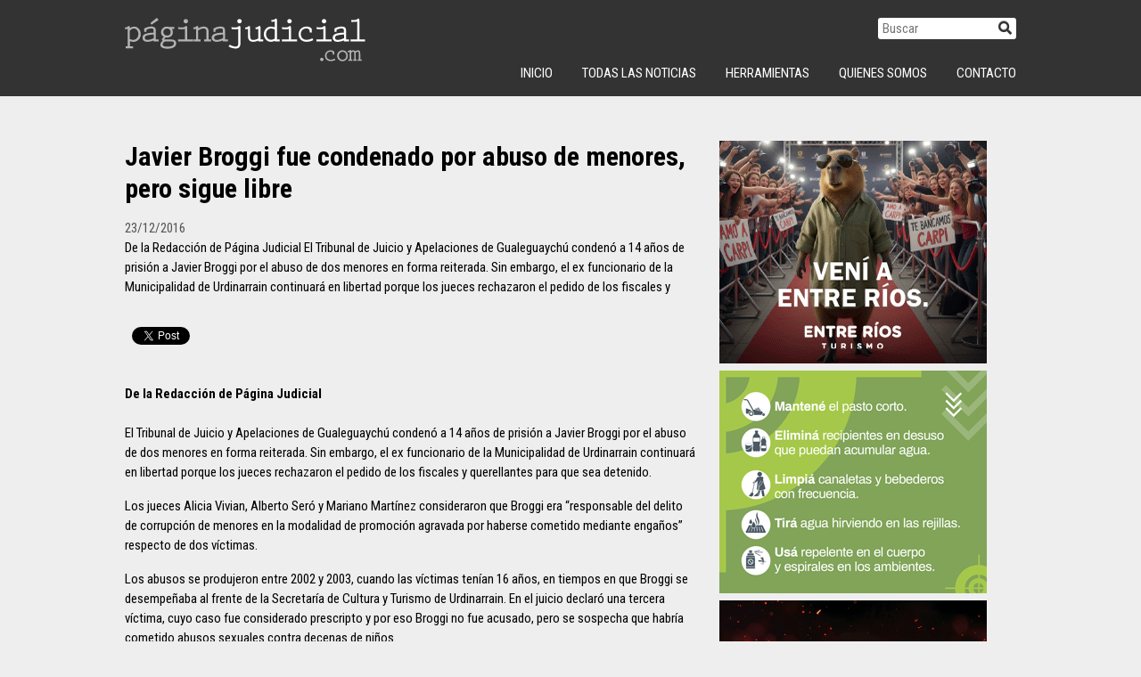

--- FILE ---
content_type: text/html; charset=UTF-8
request_url: https://paginajudicial.com/2016/12/23/javier-broggi-fue-condenado-por-abuso-de-menores-pero-sigue-libre/
body_size: 9705
content:
<!doctype html>
<html lang="es">
<head>
	<meta charset="UTF-8">
	<meta name="viewport" content="width=device-width, initial-scale=1">
	<link rel="profile" href="https://gmpg.org/xfn/11">
	<title>Javier Broggi fue condenado por abuso de menores, pero sigue libre &#8211; Página Judicial</title>
<meta name='robots' content='max-image-preview:large' />
<link rel='dns-prefetch' href='//ajax.googleapis.com' />
<link rel='dns-prefetch' href='//cdnjs.cloudflare.com' />
<link rel='dns-prefetch' href='//fonts.googleapis.com' />
<link rel='dns-prefetch' href='//use.fontawesome.com' />
<link rel="alternate" title="oEmbed (JSON)" type="application/json+oembed" href="https://paginajudicial.com/wp-json/oembed/1.0/embed?url=https%3A%2F%2Fpaginajudicial.com%2F2016%2F12%2F23%2Fjavier-broggi-fue-condenado-por-abuso-de-menores-pero-sigue-libre%2F" />
<link rel="alternate" title="oEmbed (XML)" type="text/xml+oembed" href="https://paginajudicial.com/wp-json/oembed/1.0/embed?url=https%3A%2F%2Fpaginajudicial.com%2F2016%2F12%2F23%2Fjavier-broggi-fue-condenado-por-abuso-de-menores-pero-sigue-libre%2F&#038;format=xml" />

<meta property="og:title" content="Página Judicial / Javier Broggi fue condenado por abuso de menores, pero sigue libre"/><meta property="og:image" content="https://paginajudicial.com/wp-content/themes/paginajudicial/images/default.jpg"/>
<meta property="og:type" content="website"/>
<meta property="og:url" content="https://paginajudicial.com/2016/12/23/javier-broggi-fue-condenado-por-abuso-de-menores-pero-sigue-libre/"/>
<meta name="author" content="Página Judicial" />
<meta name="robots" content="index, follow" />

<style id='wp-img-auto-sizes-contain-inline-css' type='text/css'>
img:is([sizes=auto i],[sizes^="auto," i]){contain-intrinsic-size:3000px 1500px}
/*# sourceURL=wp-img-auto-sizes-contain-inline-css */
</style>
<style id='wp-block-library-inline-css' type='text/css'>
:root{--wp-block-synced-color:#7a00df;--wp-block-synced-color--rgb:122,0,223;--wp-bound-block-color:var(--wp-block-synced-color);--wp-editor-canvas-background:#ddd;--wp-admin-theme-color:#007cba;--wp-admin-theme-color--rgb:0,124,186;--wp-admin-theme-color-darker-10:#006ba1;--wp-admin-theme-color-darker-10--rgb:0,107,160.5;--wp-admin-theme-color-darker-20:#005a87;--wp-admin-theme-color-darker-20--rgb:0,90,135;--wp-admin-border-width-focus:2px}@media (min-resolution:192dpi){:root{--wp-admin-border-width-focus:1.5px}}.wp-element-button{cursor:pointer}:root .has-very-light-gray-background-color{background-color:#eee}:root .has-very-dark-gray-background-color{background-color:#313131}:root .has-very-light-gray-color{color:#eee}:root .has-very-dark-gray-color{color:#313131}:root .has-vivid-green-cyan-to-vivid-cyan-blue-gradient-background{background:linear-gradient(135deg,#00d084,#0693e3)}:root .has-purple-crush-gradient-background{background:linear-gradient(135deg,#34e2e4,#4721fb 50%,#ab1dfe)}:root .has-hazy-dawn-gradient-background{background:linear-gradient(135deg,#faaca8,#dad0ec)}:root .has-subdued-olive-gradient-background{background:linear-gradient(135deg,#fafae1,#67a671)}:root .has-atomic-cream-gradient-background{background:linear-gradient(135deg,#fdd79a,#004a59)}:root .has-nightshade-gradient-background{background:linear-gradient(135deg,#330968,#31cdcf)}:root .has-midnight-gradient-background{background:linear-gradient(135deg,#020381,#2874fc)}:root{--wp--preset--font-size--normal:16px;--wp--preset--font-size--huge:42px}.has-regular-font-size{font-size:1em}.has-larger-font-size{font-size:2.625em}.has-normal-font-size{font-size:var(--wp--preset--font-size--normal)}.has-huge-font-size{font-size:var(--wp--preset--font-size--huge)}.has-text-align-center{text-align:center}.has-text-align-left{text-align:left}.has-text-align-right{text-align:right}.has-fit-text{white-space:nowrap!important}#end-resizable-editor-section{display:none}.aligncenter{clear:both}.items-justified-left{justify-content:flex-start}.items-justified-center{justify-content:center}.items-justified-right{justify-content:flex-end}.items-justified-space-between{justify-content:space-between}.screen-reader-text{border:0;clip-path:inset(50%);height:1px;margin:-1px;overflow:hidden;padding:0;position:absolute;width:1px;word-wrap:normal!important}.screen-reader-text:focus{background-color:#ddd;clip-path:none;color:#444;display:block;font-size:1em;height:auto;left:5px;line-height:normal;padding:15px 23px 14px;text-decoration:none;top:5px;width:auto;z-index:100000}html :where(.has-border-color){border-style:solid}html :where([style*=border-top-color]){border-top-style:solid}html :where([style*=border-right-color]){border-right-style:solid}html :where([style*=border-bottom-color]){border-bottom-style:solid}html :where([style*=border-left-color]){border-left-style:solid}html :where([style*=border-width]){border-style:solid}html :where([style*=border-top-width]){border-top-style:solid}html :where([style*=border-right-width]){border-right-style:solid}html :where([style*=border-bottom-width]){border-bottom-style:solid}html :where([style*=border-left-width]){border-left-style:solid}html :where(img[class*=wp-image-]){height:auto;max-width:100%}:where(figure){margin:0 0 1em}html :where(.is-position-sticky){--wp-admin--admin-bar--position-offset:var(--wp-admin--admin-bar--height,0px)}@media screen and (max-width:600px){html :where(.is-position-sticky){--wp-admin--admin-bar--position-offset:0px}}

/*# sourceURL=wp-block-library-inline-css */
</style><style id='global-styles-inline-css' type='text/css'>
:root{--wp--preset--aspect-ratio--square: 1;--wp--preset--aspect-ratio--4-3: 4/3;--wp--preset--aspect-ratio--3-4: 3/4;--wp--preset--aspect-ratio--3-2: 3/2;--wp--preset--aspect-ratio--2-3: 2/3;--wp--preset--aspect-ratio--16-9: 16/9;--wp--preset--aspect-ratio--9-16: 9/16;--wp--preset--color--black: #000000;--wp--preset--color--cyan-bluish-gray: #abb8c3;--wp--preset--color--white: #ffffff;--wp--preset--color--pale-pink: #f78da7;--wp--preset--color--vivid-red: #cf2e2e;--wp--preset--color--luminous-vivid-orange: #ff6900;--wp--preset--color--luminous-vivid-amber: #fcb900;--wp--preset--color--light-green-cyan: #7bdcb5;--wp--preset--color--vivid-green-cyan: #00d084;--wp--preset--color--pale-cyan-blue: #8ed1fc;--wp--preset--color--vivid-cyan-blue: #0693e3;--wp--preset--color--vivid-purple: #9b51e0;--wp--preset--gradient--vivid-cyan-blue-to-vivid-purple: linear-gradient(135deg,rgb(6,147,227) 0%,rgb(155,81,224) 100%);--wp--preset--gradient--light-green-cyan-to-vivid-green-cyan: linear-gradient(135deg,rgb(122,220,180) 0%,rgb(0,208,130) 100%);--wp--preset--gradient--luminous-vivid-amber-to-luminous-vivid-orange: linear-gradient(135deg,rgb(252,185,0) 0%,rgb(255,105,0) 100%);--wp--preset--gradient--luminous-vivid-orange-to-vivid-red: linear-gradient(135deg,rgb(255,105,0) 0%,rgb(207,46,46) 100%);--wp--preset--gradient--very-light-gray-to-cyan-bluish-gray: linear-gradient(135deg,rgb(238,238,238) 0%,rgb(169,184,195) 100%);--wp--preset--gradient--cool-to-warm-spectrum: linear-gradient(135deg,rgb(74,234,220) 0%,rgb(151,120,209) 20%,rgb(207,42,186) 40%,rgb(238,44,130) 60%,rgb(251,105,98) 80%,rgb(254,248,76) 100%);--wp--preset--gradient--blush-light-purple: linear-gradient(135deg,rgb(255,206,236) 0%,rgb(152,150,240) 100%);--wp--preset--gradient--blush-bordeaux: linear-gradient(135deg,rgb(254,205,165) 0%,rgb(254,45,45) 50%,rgb(107,0,62) 100%);--wp--preset--gradient--luminous-dusk: linear-gradient(135deg,rgb(255,203,112) 0%,rgb(199,81,192) 50%,rgb(65,88,208) 100%);--wp--preset--gradient--pale-ocean: linear-gradient(135deg,rgb(255,245,203) 0%,rgb(182,227,212) 50%,rgb(51,167,181) 100%);--wp--preset--gradient--electric-grass: linear-gradient(135deg,rgb(202,248,128) 0%,rgb(113,206,126) 100%);--wp--preset--gradient--midnight: linear-gradient(135deg,rgb(2,3,129) 0%,rgb(40,116,252) 100%);--wp--preset--font-size--small: 13px;--wp--preset--font-size--medium: 20px;--wp--preset--font-size--large: 36px;--wp--preset--font-size--x-large: 42px;--wp--preset--spacing--20: 0.44rem;--wp--preset--spacing--30: 0.67rem;--wp--preset--spacing--40: 1rem;--wp--preset--spacing--50: 1.5rem;--wp--preset--spacing--60: 2.25rem;--wp--preset--spacing--70: 3.38rem;--wp--preset--spacing--80: 5.06rem;--wp--preset--shadow--natural: 6px 6px 9px rgba(0, 0, 0, 0.2);--wp--preset--shadow--deep: 12px 12px 50px rgba(0, 0, 0, 0.4);--wp--preset--shadow--sharp: 6px 6px 0px rgba(0, 0, 0, 0.2);--wp--preset--shadow--outlined: 6px 6px 0px -3px rgb(255, 255, 255), 6px 6px rgb(0, 0, 0);--wp--preset--shadow--crisp: 6px 6px 0px rgb(0, 0, 0);}:where(.is-layout-flex){gap: 0.5em;}:where(.is-layout-grid){gap: 0.5em;}body .is-layout-flex{display: flex;}.is-layout-flex{flex-wrap: wrap;align-items: center;}.is-layout-flex > :is(*, div){margin: 0;}body .is-layout-grid{display: grid;}.is-layout-grid > :is(*, div){margin: 0;}:where(.wp-block-columns.is-layout-flex){gap: 2em;}:where(.wp-block-columns.is-layout-grid){gap: 2em;}:where(.wp-block-post-template.is-layout-flex){gap: 1.25em;}:where(.wp-block-post-template.is-layout-grid){gap: 1.25em;}.has-black-color{color: var(--wp--preset--color--black) !important;}.has-cyan-bluish-gray-color{color: var(--wp--preset--color--cyan-bluish-gray) !important;}.has-white-color{color: var(--wp--preset--color--white) !important;}.has-pale-pink-color{color: var(--wp--preset--color--pale-pink) !important;}.has-vivid-red-color{color: var(--wp--preset--color--vivid-red) !important;}.has-luminous-vivid-orange-color{color: var(--wp--preset--color--luminous-vivid-orange) !important;}.has-luminous-vivid-amber-color{color: var(--wp--preset--color--luminous-vivid-amber) !important;}.has-light-green-cyan-color{color: var(--wp--preset--color--light-green-cyan) !important;}.has-vivid-green-cyan-color{color: var(--wp--preset--color--vivid-green-cyan) !important;}.has-pale-cyan-blue-color{color: var(--wp--preset--color--pale-cyan-blue) !important;}.has-vivid-cyan-blue-color{color: var(--wp--preset--color--vivid-cyan-blue) !important;}.has-vivid-purple-color{color: var(--wp--preset--color--vivid-purple) !important;}.has-black-background-color{background-color: var(--wp--preset--color--black) !important;}.has-cyan-bluish-gray-background-color{background-color: var(--wp--preset--color--cyan-bluish-gray) !important;}.has-white-background-color{background-color: var(--wp--preset--color--white) !important;}.has-pale-pink-background-color{background-color: var(--wp--preset--color--pale-pink) !important;}.has-vivid-red-background-color{background-color: var(--wp--preset--color--vivid-red) !important;}.has-luminous-vivid-orange-background-color{background-color: var(--wp--preset--color--luminous-vivid-orange) !important;}.has-luminous-vivid-amber-background-color{background-color: var(--wp--preset--color--luminous-vivid-amber) !important;}.has-light-green-cyan-background-color{background-color: var(--wp--preset--color--light-green-cyan) !important;}.has-vivid-green-cyan-background-color{background-color: var(--wp--preset--color--vivid-green-cyan) !important;}.has-pale-cyan-blue-background-color{background-color: var(--wp--preset--color--pale-cyan-blue) !important;}.has-vivid-cyan-blue-background-color{background-color: var(--wp--preset--color--vivid-cyan-blue) !important;}.has-vivid-purple-background-color{background-color: var(--wp--preset--color--vivid-purple) !important;}.has-black-border-color{border-color: var(--wp--preset--color--black) !important;}.has-cyan-bluish-gray-border-color{border-color: var(--wp--preset--color--cyan-bluish-gray) !important;}.has-white-border-color{border-color: var(--wp--preset--color--white) !important;}.has-pale-pink-border-color{border-color: var(--wp--preset--color--pale-pink) !important;}.has-vivid-red-border-color{border-color: var(--wp--preset--color--vivid-red) !important;}.has-luminous-vivid-orange-border-color{border-color: var(--wp--preset--color--luminous-vivid-orange) !important;}.has-luminous-vivid-amber-border-color{border-color: var(--wp--preset--color--luminous-vivid-amber) !important;}.has-light-green-cyan-border-color{border-color: var(--wp--preset--color--light-green-cyan) !important;}.has-vivid-green-cyan-border-color{border-color: var(--wp--preset--color--vivid-green-cyan) !important;}.has-pale-cyan-blue-border-color{border-color: var(--wp--preset--color--pale-cyan-blue) !important;}.has-vivid-cyan-blue-border-color{border-color: var(--wp--preset--color--vivid-cyan-blue) !important;}.has-vivid-purple-border-color{border-color: var(--wp--preset--color--vivid-purple) !important;}.has-vivid-cyan-blue-to-vivid-purple-gradient-background{background: var(--wp--preset--gradient--vivid-cyan-blue-to-vivid-purple) !important;}.has-light-green-cyan-to-vivid-green-cyan-gradient-background{background: var(--wp--preset--gradient--light-green-cyan-to-vivid-green-cyan) !important;}.has-luminous-vivid-amber-to-luminous-vivid-orange-gradient-background{background: var(--wp--preset--gradient--luminous-vivid-amber-to-luminous-vivid-orange) !important;}.has-luminous-vivid-orange-to-vivid-red-gradient-background{background: var(--wp--preset--gradient--luminous-vivid-orange-to-vivid-red) !important;}.has-very-light-gray-to-cyan-bluish-gray-gradient-background{background: var(--wp--preset--gradient--very-light-gray-to-cyan-bluish-gray) !important;}.has-cool-to-warm-spectrum-gradient-background{background: var(--wp--preset--gradient--cool-to-warm-spectrum) !important;}.has-blush-light-purple-gradient-background{background: var(--wp--preset--gradient--blush-light-purple) !important;}.has-blush-bordeaux-gradient-background{background: var(--wp--preset--gradient--blush-bordeaux) !important;}.has-luminous-dusk-gradient-background{background: var(--wp--preset--gradient--luminous-dusk) !important;}.has-pale-ocean-gradient-background{background: var(--wp--preset--gradient--pale-ocean) !important;}.has-electric-grass-gradient-background{background: var(--wp--preset--gradient--electric-grass) !important;}.has-midnight-gradient-background{background: var(--wp--preset--gradient--midnight) !important;}.has-small-font-size{font-size: var(--wp--preset--font-size--small) !important;}.has-medium-font-size{font-size: var(--wp--preset--font-size--medium) !important;}.has-large-font-size{font-size: var(--wp--preset--font-size--large) !important;}.has-x-large-font-size{font-size: var(--wp--preset--font-size--x-large) !important;}
/*# sourceURL=global-styles-inline-css */
</style>

<style id='classic-theme-styles-inline-css' type='text/css'>
/*! This file is auto-generated */
.wp-block-button__link{color:#fff;background-color:#32373c;border-radius:9999px;box-shadow:none;text-decoration:none;padding:calc(.667em + 2px) calc(1.333em + 2px);font-size:1.125em}.wp-block-file__button{background:#32373c;color:#fff;text-decoration:none}
/*# sourceURL=/wp-includes/css/classic-themes.min.css */
</style>
<link rel='stylesheet' id='bootstrap-css-css' href='https://paginajudicial.com/wp-content/themes/paginajudicial/bootstrap/css/bootstrap.min.css?ver=6.9' type='text/css' media='all' />
<link rel='stylesheet' id='google-font1-css' href='https://fonts.googleapis.com/css?family=Roboto+Condensed:400,700' type='text/css' media='all' />
<link rel='stylesheet' id='font-awesome-css' href='https://use.fontawesome.com/releases/v5.3.1/css/all.css?ver=5.3.1' type='text/css' media='' />
<link rel='stylesheet' id='swiper-css-css' href='https://cdnjs.cloudflare.com/ajax/libs/Swiper/4.4.1/css/swiper.min.css?ver=4.1.1' type='text/css' media='' />
<link rel='stylesheet' id='paginajudicial-style-css' href='https://paginajudicial.com/wp-content/themes/paginajudicial/style.css?ver=1.1.2' type='text/css' media='' />
<script type="text/javascript" src="https://ajax.googleapis.com/ajax/libs/jquery/3.3.1/jquery.min.js?ver=3.3.1" id="jq-js"></script>
<script type="text/javascript" src="https://paginajudicial.com/wp-content/themes/paginajudicial/bootstrap/js/bootstrap.bundle.min.js?ver=6.9" id="bootstrap-js-js"></script>
<script type="text/javascript" src="https://cdnjs.cloudflare.com/ajax/libs/Swiper/4.4.1/js/swiper.min.js?ver=1" id="swiper-js-js"></script>
<script type="text/javascript" src="//cdnjs.cloudflare.com/ajax/libs/jquery.lazy/1.7.9/jquery.lazy.min.js?ver=1" id="lazy-js-js"></script>
<link rel="https://api.w.org/" href="https://paginajudicial.com/wp-json/" /><link rel="alternate" title="JSON" type="application/json" href="https://paginajudicial.com/wp-json/wp/v2/posts/752" /><link rel="canonical" href="https://paginajudicial.com/2016/12/23/javier-broggi-fue-condenado-por-abuso-de-menores-pero-sigue-libre/" />

<!-- This site is using AdRotate v5.17.1 to display their advertisements - https://ajdg.solutions/ -->
<!-- AdRotate CSS -->
<style type="text/css" media="screen">
	.g { margin:0px; padding:0px; overflow:hidden; line-height:1; zoom:1; }
	.g img { height:auto; }
	.g-col { position:relative; float:left; }
	.g-col:first-child { margin-left: 0; }
	.g-col:last-child { margin-right: 0; }
	@media only screen and (max-width: 480px) {
		.g-col, .g-dyn, .g-single { width:100%; margin-left:0; margin-right:0; }
	}
</style>
<!-- /AdRotate CSS -->

</head>
<body>

<script async src="//pagead2.googlesyndication.com/pagead/js/adsbygoogle.js"></script>
<script>
  (adsbygoogle = window.adsbygoogle || []).push({
    google_ad_client: "ca-pub-3161277987380138",
    enable_page_level_ads: true
  });
</script>

<script>
  window.fbAsyncInit = function() {
    FB.init({
      appId      : '287663988515209',
      xfbml      : true,
      version    : 'v3.1'
    });
    FB.AppEvents.logPageView();
  };

  (function(d, s, id){
     var js, fjs = d.getElementsByTagName(s)[0];
     if (d.getElementById(id)) {return;}
     js = d.createElement(s); js.id = id;
     js.src = "https://connect.facebook.net/es_LA/sdk.js";
     fjs.parentNode.insertBefore(js, fjs);
   }(document, 'script', 'facebook-jssdk'));
</script>

<!-- header fixed -->
<header class="d-none d-lg-block">
	<div class="container d-flex justify-content-between align-items-center align-items-lg-start">
		<div class="logo">
			<a href="https://paginajudicial.com">
				<img src="https://paginajudicial.com/wp-content/themes/paginajudicial/images/logo.svg" alt="Página Judicial"/>
			</a>
		</div>
		<div class="tools d-none d-lg-block">
			<div class="buscador">
			<form role="search" class="form-wrapper d-flex justify-content-end" method="GET" action="https://paginajudicial.com/">
		    	<input type="search" class="" id="s" name="s" placeholder="Buscar">
			    <button type="submit" class=""><i class="fas fa-search"></i></button>
			</form>
			</div>
			
			<div class="container d-none d-lg-flex justify-content-end nav-top">
				<nav id="nav" class="d-none d-md-block align-items-end"><ul id="menu-principal" class="menu"><li id="menu-item-1545" class="menu-item menu-item-type-custom menu-item-object-custom menu-item-home menu-item-1545"><a href="http://paginajudicial.com">INICIO</a></li>
<li id="menu-item-1544" class="menu-item menu-item-type-post_type menu-item-object-page menu-item-1544"><a href="https://paginajudicial.com/todas-las-noticias/">Todas las Noticias</a></li>
<li id="menu-item-1546" class="menu-item menu-item-type-custom menu-item-object-custom menu-item-has-children menu-item-1546"><a href="#">Herramientas</a>
<ul class="sub-menu">
	<li id="menu-item-1547" class="menu-item menu-item-type-custom menu-item-object-custom menu-item-1547"><a href="https://www.pjn.gov.ar">Poder Judicial de la Nación</a></li>
	<li id="menu-item-1548" class="menu-item menu-item-type-custom menu-item-object-custom menu-item-1548"><a href="http://www.jusentrerios.gov.ar">Poder Judicial de Entre Ríos</a></li>
	<li id="menu-item-1549" class="menu-item menu-item-type-custom menu-item-object-custom menu-item-1549"><a href="http://www.entrerios.gov.ar/magistratura/">Consejo de la Magistratura de Entre Ríos</a></li>
	<li id="menu-item-1550" class="menu-item menu-item-type-custom menu-item-object-custom menu-item-1550"><a href="http://servicios.infoleg.gob.ar/infolegInternet/anexos/0-4999/804/norma.htm">Constitución Nacional</a></li>
	<li id="menu-item-1551" class="menu-item menu-item-type-custom menu-item-object-custom menu-item-1551"><a href="http://servicios.infoleg.gob.ar/infolegInternet/anexos/15000-19999/16546/texact.htm">Código Penal de la Nación</a></li>
	<li id="menu-item-1552" class="menu-item menu-item-type-custom menu-item-object-custom menu-item-1552"><a href="http://servicios.infoleg.gob.ar/infolegInternet/anexos/0-4999/383/texact.htm">Código Procesal Penal de la Nación</a></li>
	<li id="menu-item-1553" class="menu-item menu-item-type-custom menu-item-object-custom menu-item-1553"><a href="http://servicios.infoleg.gob.ar/infolegInternet/anexos/235000-239999/235975/norma.htm">Código Civil y Comercial de la Nación</a></li>
	<li id="menu-item-1554" class="menu-item menu-item-type-custom menu-item-object-custom menu-item-1554"><a href="https://www.entrerios.gov.ar/CGE/normativas/leyes/constitucion-de-entre-rios.pdf">Constitución de Entre Ríos</a></li>
	<li id="menu-item-1555" class="menu-item menu-item-type-custom menu-item-object-custom menu-item-1555"><a href="https://www.entrerios.gov.ar/secjusticia/userfiles/files/otros_archivos/C%C3%B3digo%20Procesal%20Penal%20de%20Entre%20R%C3%ADos.pdf">Código Procesal Penal de Entre Ríos</a></li>
	<li id="menu-item-1992" class="menu-item menu-item-type-custom menu-item-object-custom menu-item-1992"><a href="http://www.entrerioslegal.com.ar/cods/cca.html">Código Procesal Administrativo de Entre Ríos</a></li>
</ul>
</li>
<li id="menu-item-1543" class="menu-item menu-item-type-post_type menu-item-object-page menu-item-1543"><a href="https://paginajudicial.com/quienes-somos/">Quienes Somos</a></li>
<li id="menu-item-1541" class="menu-item menu-item-type-post_type menu-item-object-page menu-item-1541"><a href="https://paginajudicial.com/contacto/">Contacto</a></li>
</ul></nav>			</div>
			
		</div>
	</div>
</header>


<div class="site-container">
	<div class="site-pusher">
	   <nav id="nav-responsive" class="navbar fixed-top menu-r"><ul id="menu-principal-1" class="menu"><li class="menu-item menu-item-type-custom menu-item-object-custom menu-item-home menu-item-1545"><a title="INICIO" href="http://paginajudicial.com">INICIO</a></li>
<li class="menu-item menu-item-type-post_type menu-item-object-page menu-item-1544"><a title="Todas las Noticias" href="https://paginajudicial.com/todas-las-noticias/">Todas las Noticias</a></li>
<li class="menu-item menu-item-type-custom menu-item-object-custom menu-item-has-children menu-item-1546 dropdown"><a title="Herramientas" href="#" data-toggle="dropdown" class="dropdown-toggle" aria-haspopup="true">Herramientas <span class="caret"> <i class="fas fa-caret-down"></i> </span></a>
<ul role="menu" class=" dropdown-menu">
	<li class="menu-item menu-item-type-custom menu-item-object-custom menu-item-1547"><a title="Poder Judicial de la Nación" href="https://www.pjn.gov.ar">Poder Judicial de la Nación</a></li>
	<li class="menu-item menu-item-type-custom menu-item-object-custom menu-item-1548"><a title="Poder Judicial de Entre Ríos" href="http://www.jusentrerios.gov.ar">Poder Judicial de Entre Ríos</a></li>
	<li class="menu-item menu-item-type-custom menu-item-object-custom menu-item-1549"><a title="Consejo de la Magistratura de Entre Ríos" href="http://www.entrerios.gov.ar/magistratura/">Consejo de la Magistratura de Entre Ríos</a></li>
	<li class="menu-item menu-item-type-custom menu-item-object-custom menu-item-1550"><a title="Constitución Nacional" href="http://servicios.infoleg.gob.ar/infolegInternet/anexos/0-4999/804/norma.htm">Constitución Nacional</a></li>
	<li class="menu-item menu-item-type-custom menu-item-object-custom menu-item-1551"><a title="Código Penal de la Nación" href="http://servicios.infoleg.gob.ar/infolegInternet/anexos/15000-19999/16546/texact.htm">Código Penal de la Nación</a></li>
	<li class="menu-item menu-item-type-custom menu-item-object-custom menu-item-1552"><a title="Código Procesal Penal de la Nación" href="http://servicios.infoleg.gob.ar/infolegInternet/anexos/0-4999/383/texact.htm">Código Procesal Penal de la Nación</a></li>
	<li class="menu-item menu-item-type-custom menu-item-object-custom menu-item-1553"><a title="Código Civil y Comercial de la Nación" href="http://servicios.infoleg.gob.ar/infolegInternet/anexos/235000-239999/235975/norma.htm">Código Civil y Comercial de la Nación</a></li>
	<li class="menu-item menu-item-type-custom menu-item-object-custom menu-item-1554"><a title="Constitución de Entre Ríos" href="https://www.entrerios.gov.ar/CGE/normativas/leyes/constitucion-de-entre-rios.pdf">Constitución de Entre Ríos</a></li>
	<li class="menu-item menu-item-type-custom menu-item-object-custom menu-item-1555"><a title="Código Procesal Penal de Entre Ríos" href="https://www.entrerios.gov.ar/secjusticia/userfiles/files/otros_archivos/C%C3%B3digo%20Procesal%20Penal%20de%20Entre%20R%C3%ADos.pdf">Código Procesal Penal de Entre Ríos</a></li>
	<li class="menu-item menu-item-type-custom menu-item-object-custom menu-item-1992"><a title="Código Procesal Administrativo de Entre Ríos" href="http://www.entrerioslegal.com.ar/cods/cca.html">Código Procesal Administrativo de Entre Ríos</a></li>
</ul>
</li>
<li class="menu-item menu-item-type-post_type menu-item-object-page menu-item-1543"><a title="Quienes Somos" href="https://paginajudicial.com/quienes-somos/">Quienes Somos</a></li>
<li class="menu-item menu-item-type-post_type menu-item-object-page menu-item-1541"><a title="Contacto" href="https://paginajudicial.com/contacto/">Contacto</a></li>
</ul></nav>		<!-- contenidos -->
		<div class="site-content">
		<div class="esp-top"></div>
		
		<header class="d-block d-lg-none">
			<div class="container d-flex justify-content-between align-items-center align-items-lg-start">
				<div style="width:26px;"></div>
				<div class="logo">
					<a href="https://paginajudicial.com">
						<img src="https://paginajudicial.com/wp-content/themes/paginajudicial/images/logo.svg" alt="Página Judicial"/>
					</a>
				</div>
				<div class="d-md-none"> <a href="javascript:;" class="btn-menu" id="header__icon"><i class="fa fa-bars fa-2x" aria-hidden="true"></i></a> </div>
			</div>
		</header><div class="container">
	<div class="row">
		<article class="col-12 col-lg-8 pr-lg-4 pt-3 noticia">
<div class="cnt-volanta">	
</div>


<h1>Javier Broggi fue condenado por abuso de menores, pero sigue libre</h1>
<div class="texto">
<p class="fecha">23/12/2016</p>
<p>De la Redacción de Página Judicial El Tribunal de Juicio y Apelaciones de Gualeguaychú condenó a 14 años de prisión a Javier Broggi por el abuso de dos menores en forma reiterada. Sin embargo, el ex funcionario de la Municipalidad de Urdinarrain continuará en libertad porque los jueces rechazaron el pedido de los fiscales y</p>
</div>


<div class="sociales d-flex">
	<div style="margin-top:1px;" class="pr-2">
		<div class="fb-share-button" data-layout="button_count" data-size="small" data-mobile-iframe="true"></div>
	</div>
	<div style="margin-top:3px;" class="pr-2">
		<a class="twitter-share-button" href="https://twitter.com/intent/tweet">Tweet</a>
	</div>
	<div class="wap d-lg-none">
		<a href="whatsapp://send?https://paginajudicial.com/2016/12/23/javier-broggi-fue-condenado-por-abuso-de-menores-pero-sigue-libre/">
			<img src="https://paginajudicial.com/wp-content/themes/paginajudicial/images/WhatsApp_logo.svg" alt="WhatsApp" class="img-fluid"/>
		</a>
	</div>
</div>

<div class="texto">
<p><span id="more-752"></span><br />
<strong>De la Redacción de Página Judicial</strong><br />
<br />
El Tribunal de Juicio y Apelaciones de Gualeguaychú condenó a 14 años de prisión a Javier Broggi por el abuso de dos menores en forma reiterada. Sin embargo, el ex funcionario de la Municipalidad de Urdinarrain continuará en libertad porque los jueces rechazaron el pedido de los fiscales y querellantes para que sea detenido.</p>
<p>Los jueces Alicia Vivian, Alberto Seró y Mariano Martínez consideraron que Broggi era “responsable del delito de corrupción de menores en la modalidad de promoción agravada por haberse cometido mediante engaños” respecto de dos víctimas.</p>
<p>Los abusos se produjeron entre 2002 y 2003, cuando las víctimas tenían 16 años, en tiempos en que Broggi se desempeñaba al frente de la Secretaría de Cultura y Turismo de Urdinarrain. En el juicio declaró una tercera víctima, cuyo caso fue considerado prescripto y por eso Broggi no fue acusado, pero se sospecha que habría cometido abusos sexuales contra decenas de niños.</p>
<p>El tribunal consideró que “las conductas propiciadas por el encartado fueron más allá del mero abuso sexual” y las calificó como de una “manifiesta perversidad”. En un tramo del fallo los jueces resaltaron que “los hechos fueron suficientes para afectar el libre desarrollo psíquico y sexual esperado, constituyendo la habitualidad por reiteración de las conductas sexuales de Broggi en perjuicio de sus víctimas, el elemento diferenciador de la potencialidad”. Señalaron también que Broggi se “aprovechó” de su rol de funcionario público para cometer los abusos, según consignó la periodista Natalia Buiatti, de <em>Análisis Digital</em>, que cubrió íntegramente el juicio.</p>
<p>Sin embargo, estas consideraciones no fueron suficientes para que Broggi quedara detenido en ese mismo instante: el tribunal rechazó el pedido que habían efectuado los fiscales Lisandro Beherán y Martín Gil y los querellantes Darío Carrazza y Estela Esnaola por el riesgo de fuga que implicaría la expectativa de tener que cumplir una alta pena de cárcel, el hecho de que tiene recursos económicos y familiares y conocidos que podrían darle cobijo en Europa, sumado la falta de vínculos y arraigo. Para los jueces, el pedido no tenía fundamentos y, entonces, resolvieron que el condenado continúe bajo un régimen de libertad restringida hasta que la sentencia quede firme. En los próximos cinco días, Broggi deberá fijar domicilio, tendrá la obligación de presentarse cada dos días ante el fiscal del lugar en el que decida residir y no podrá salir de la provincia ni del país sin autorización del tribunal.</p>
<p><strong>El perverso Broggi</strong></p>
<p>El escándalo por los abusos sexuales a menores que habría cometido Javier Broggi salió a la luz en el año 2008, pero estalló públicamente recién en diciembre de 2013, <a href="http://www.revistaanalisis.com.ar/noticias.php?ed=998&#038;di=1&#038;no=196019">a partir de una investigación periodística de la revista <em>Análisis</em></a> en la que se denunció que el ahora ex funcionario había abusado de unos cuarenta niños de entre 5 y 13 años, entre 1988 y 1995, aunque la publicación dejaba entrever la posibilidad de que hubiera casos anteriores y/o posteriores a esa fecha.</p>
<p>Las denuncias fueron realizadas por dos personas de 30 años de edad, quienes sufrieron abusos entre 2002 y 2003, cuando tenían 16 años de edad, en momentos en que el imputado se desempeñaba al frente de la Secretaría de Cultura y Turismo municipal. Leonardo Mussi, uno de ellos, destacó que tras el fallo condenatorio que “la gente de Urdinarrain podrá estar contenta, porque a raíz de este caso los niños están más seguros. Hoy Urdinarrain es un lugar más seguro para los niños”, aunque remarcó que Broggi “tiene que estar preso para que no siga abusando de menores”.</p>
<p>La metodología de Broggi consistía en lograr primero la confianza de los matrimonios con chicos y después invitaba a esos niños a su casa para hacer actividades lúdicas, como ver una película, dibujar o mostrarles el último videojuego. En ese ámbito, los manoseaba o les eyaculaba en la cara.</p>
<p>Las dos víctimas declararon ante el tribunal, y también lo hizo una tercera, aunque Broggi no estaba acusado por su caso porque los fiscales hicieron la salvedad de que estaba prescripto. Lo cierto es que los tres señalaron la casa de Broggi y la estación de trenes –donde enseñaba teatro– como los lugares donde se consumaron los abusos, reconocieron esos sitios a través de fotografías que les exhibió el tribunal y también reconocieron los trajes que les hacía utilizar.</p>
<p>El fiscal Beherán señaló en su alegato que “Broggi aparecía como una persona culta y atrayente, eso le daba acercamiento y acceso a mayores de edad con hijos” y detalló que “su plan consistía en ofrecer sesiones de fotos a los menores para supuestas publicaciones en revistas que nunca existieron” y “luego de cometer los abusos venía el ocultamiento y el silencio. Según dijo, “en las víctimas infundía vergüenza y culpa” y remarcó que los abusos “afectaron el normal desarrollo psicológico y sexual de las víctimas porque dejaron huellas psíquicas”. Al respecto, la querellante Esnaola resaltó que Broggi “generó confianza en los niños, a quienes les bajó los mecanismos de defensa para abusarlos” y advirtió que también “existen indicios suficientes para considerar que Broggi pudo haber pertenecido a una red de pedofilia”.</p>
</div>

		</article>
		<aside class="col-12 col-lg-4">
		<div style="height:24px; margin-bottom:10px;"></div>
		
<div class="pt-3">
<aside id="adrotate_widgets-19" class="widget adrotate_widgets"><div class="g g-11"><div class="g-single a-22"><a href="https://www.entrerios.tur.ar/"><img src="https://paginajudicial.com/wp-content/uploads/2026/01/TURISMO-VERANO-300-px-x-250px-2.gif"  class="img-fluid mb-2" width="300" /></a></div></div></aside><aside id="adrotate_widgets-18" class="widget adrotate_widgets"><div class="g g-9"><div class="g-single a-21"><a href="https://portal.entrerios.gov.ar/dengue/index.html"><img src="https://paginajudicial.com/wp-content/uploads/2026/01/DENGUE-300x250-1.gif"  class="img-fluid mb-2" width="300" /></a></div></div></aside><aside id="adrotate_widgets-9" class="widget adrotate_widgets"><div class="g g-7"><div class="g-single a-13"><a href="https://portal.entrerios.gov.ar/desarrolloeconomico/ambiente/areasprotegidas/ps/ManejoFuego/5307" target="_blank"><img src="https://paginajudicial.com/wp-content/uploads/2026/01/FUEGO-CERO-300x250-1.gif"  class="img-fluid mb-2" width="300" /></a></div></div></aside><aside id="adrotate_widgets-10" class="widget adrotate_widgets"><div class="a-single a-12"><a href="#" target="_blank"><img src="https://paginajudicial.com/wp-content/uploads/2024/06/Estudio-Giano.jpeg"  class="img-fluid mb-2" width="300" /></a></div></aside><aside id="adrotate_widgets-13" class="widget adrotate_widgets"><div class="a-single a-17"><a href="#" target="_blank"><img src="https://paginajudicial.com/wp-content/uploads/2025/08/Vialidad-.gif"  class="img-fluid mb-2" width="300" /></a></div></aside><aside id="adrotate_widgets-12" class="widget adrotate_widgets"><div class="a-single a-18"><a href="#" target="_blank"><img src="https://paginajudicial.com/wp-content/uploads/2025/04/Banner-Tunel-Subfluvial.gif"  class="img-fluid mb-2" width="300" /></a></div></aside><aside id="adrotate_widgets-17" class="widget adrotate_widgets"><div class="a-single a-15"><a href="#" target="_blank"><img src="https://paginajudicial.com/wp-content/uploads/2025/11/banner-corto.jpg"  class="img-fluid mb-2" width="300" /></a></div></aside><aside id="adrotate_widgets-11" class="widget adrotate_widgets"><div class="a-single a-14"><a href="https://portal.entrerios.gov.ar/inicio"><img src="https://paginajudicial.com/wp-content/uploads/2026/01/SEGURIDAD-VIAL-300x250-1.gif"  class="img-fluid mb-2" width="300" /></a></div></aside><aside id="adrotate_widgets-14" class="widget adrotate_widgets"><div class="a-single a-16"><a href="#" target="_blank"><img src="https://paginajudicial.com/wp-content/uploads/2024/05/MRA.jpg"  class="img-fluid mb-2" width="300" /></a></div></aside><aside id="adrotate_widgets-3" class="widget adrotate_widgets"><div class="g g-4"><div class="g-single a-5"><a href="https://www.iapserseguros.seg.ar/" target="_blank"><img src="https://paginajudicial.com/wp-content/uploads/2025/03/IAPS-Aprovecha-hoy.gif" 
 class="img-fluid mb-2" /></a></div></div></aside><aside id="adrotate_widgets-4" class="widget adrotate_widgets"><div class="g g-5"><div class="g-single a-19"><a href="https://www.sidecreer.com.ar/" target="_blank"><img src="https://paginajudicial.com/wp-content/uploads/2025/12/Sidecreer.jpeg" 
 class="img-fluid mb-2" style="max-width:300px; width:100%" /></a></div></div></aside><aside id="adrotate_widgets-15" class="widget adrotate_widgets"><div class="g g-6"><div class="g-single a-6"><a href="https://www.senadoer.gob.ar/" target="_blank"><img src="https://paginajudicial.com/wp-content/uploads/2024/02/Banner-SENADO.png"</div></div></aside><aside id="adrotate_widgets-16" class="widget adrotate_widgets"><div class="g g-8"><div class="g-single a-3"><a href="https://epre.gov.ar/web/" target=" target="_blank"><img src="https://paginajudicial.com/wp-content/uploads/2025/01/Gobierno-verano-2.gif"  class="img-fluid mb-2" width="300" /></a></div></div></aside></div>		</aside>
	</div>
</div>

		<footer>
			<div class="container">
				<div class="row">
					<div class="col-12 col-lg-6 align-self-center order-2 order-lg-1 text-center text-lg-left pb-3 pb-lg-0">
					© 2012 - 2018 páginajudicial.com <span class="d-none d-lg-inline">-</span> <span class="d-lg-none"><br></span> Todos los derechos reservados
					</div>
					<div class="col-12 col-lg-6 align-self-start order-1 order-lg-2">
						<div class="logo"> <a href="http://www.inerciacomunicacion.com.ar/" target="_blank"><img src="https://paginajudicial.com/wp-content/themes/paginajudicial/images/inercia.svg" alt="Inercia" class="img-fluid"/></a>
						</div>
					</div>
				</div>
			</div>
		</footer>


		</div>
	</div>
</div>
<div class="site-cache" id="site-cache"> </div>
<script type="text/javascript" async src="https://platform.twitter.com/widgets.js"></script>
<script type="speculationrules">
{"prefetch":[{"source":"document","where":{"and":[{"href_matches":"/*"},{"not":{"href_matches":["/wp-*.php","/wp-admin/*","/wp-content/uploads/*","/wp-content/*","/wp-content/plugins/*","/wp-content/themes/paginajudicial/*","/*\\?(.+)"]}},{"not":{"selector_matches":"a[rel~=\"nofollow\"]"}},{"not":{"selector_matches":".no-prefetch, .no-prefetch a"}}]},"eagerness":"conservative"}]}
</script>
<script type="text/javascript" id="adrotate-clicker-js-extra">
/* <![CDATA[ */
var click_object = {"ajax_url":"https://paginajudicial.com/wp-admin/admin-ajax.php"};
//# sourceURL=adrotate-clicker-js-extra
/* ]]> */
</script>
<script type="text/javascript" src="https://paginajudicial.com/wp-content/plugins/adrotate/library/jquery.clicker.js" id="adrotate-clicker-js"></script>
<script type="text/javascript" src="https://paginajudicial.com/wp-content/themes/paginajudicial/js/script.min.js?ver=1.1.2" id="script-js"></script>
<!-- 63--></body>
</html>


--- FILE ---
content_type: text/html; charset=utf-8
request_url: https://www.google.com/recaptcha/api2/aframe
body_size: 267
content:
<!DOCTYPE HTML><html><head><meta http-equiv="content-type" content="text/html; charset=UTF-8"></head><body><script nonce="ezSGiUHdbJt3RQXuvdpHKg">/** Anti-fraud and anti-abuse applications only. See google.com/recaptcha */ try{var clients={'sodar':'https://pagead2.googlesyndication.com/pagead/sodar?'};window.addEventListener("message",function(a){try{if(a.source===window.parent){var b=JSON.parse(a.data);var c=clients[b['id']];if(c){var d=document.createElement('img');d.src=c+b['params']+'&rc='+(localStorage.getItem("rc::a")?sessionStorage.getItem("rc::b"):"");window.document.body.appendChild(d);sessionStorage.setItem("rc::e",parseInt(sessionStorage.getItem("rc::e")||0)+1);localStorage.setItem("rc::h",'1769107082954');}}}catch(b){}});window.parent.postMessage("_grecaptcha_ready", "*");}catch(b){}</script></body></html>

--- FILE ---
content_type: application/javascript
request_url: https://paginajudicial.com/wp-content/themes/paginajudicial/js/script.min.js?ver=1.1.2
body_size: 313
content:
/**
 * Script principal del sitio paginajudicial
 * @author Inercia Comunicaciones
 * @version 1.0.0
 * @date 2018-11-22 3:38:22
 */
$(function(){$(".lazy").Lazy(),$width=$(document).width(),$("#header__icon").click(function(e){e.preventDefault(),$("body").toggleClass("with--sidebar"),$("body").hasClass("with--sidebar")?$(".site-container").css({height:$("#site-cache").height()}):$(".site-container").css({height:"auto"})}),$("#site-cache").click(function(){$("body").removeClass("with--sidebar")});var position=$(window).scrollTop();120<position?($("header").addClass("header-min"),$(".esp-top").addClass("esp-top-min")):position<100&&($(".header-min").removeClass("header-min"),$(".esp-top-min").removeClass("esp-top-min")),$(window).scroll(function(){120<(position=$(window).scrollTop())?($("header").addClass("header-min"),$(".esp-top").addClass("esp-top-min")):position<100&&($(".header-min").removeClass("header-min"),$(".esp-top-min").removeClass("esp-top-min"))});var um=new Swiper(".swiper-um",{speed:500,loop:!0,autoplay:{delay:5e3},navigation:{nextEl:".um-next",prevEl:".um-prev"}});$(".swiper-um").on("mouseenter",function(){um.autoplay.stop()}),$(".swiper-um").on("mouseleave",function(){um.autoplay.start()})});